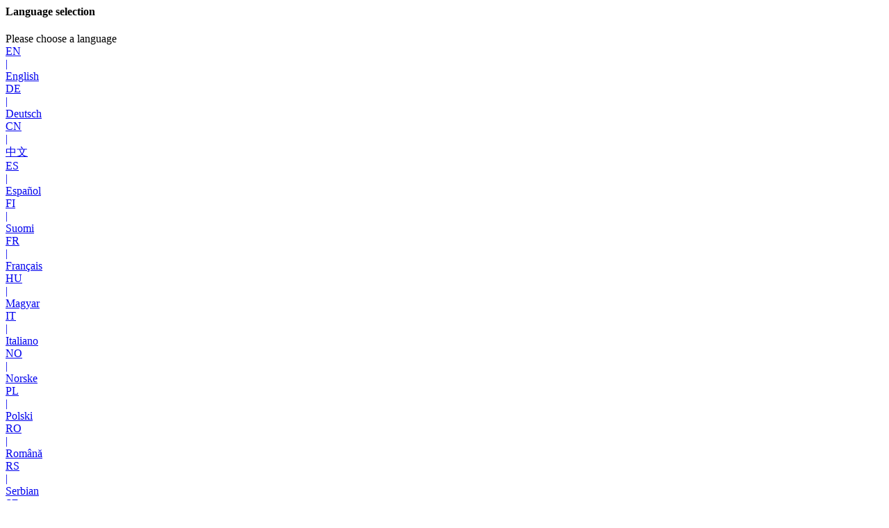

--- FILE ---
content_type: text/html; charset=UTF-8
request_url: https://www.varta-ag.com/en/navigation/language?newsId=0&pid=1262&cHash=8ad99090a1a3ee6c9adffbf78b2cffc8
body_size: 1044
content:
<!-- ******************************************************************************************************************************************* -->
<!-- *** START: Navigation Headline *** -->
<!-- ******************************************************************************************************************************************* -->
<div class="divNavigationHeadline">

    <div class="Headline">
        <h4>Language selection</h4>
    </div>

    <div class="Text">
        Please choose a language
    </div>

</div>
<!-- ******************************************************************************************************************************************* -->
<!-- ***   END: Navigation Headline *** -->
<!-- ******************************************************************************************************************************************* -->


<!-- ******************************************************************************************************************************************* -->
<!-- *** START: Language Selection *** -->
<!-- ******************************************************************************************************************************************* -->
<div class="divLanguageSelection">
    <div class="Row">

        

        <!-- ******************************************************************************************************************************************* -->
        <!-- *** START: Column *** -->
        <div class="Column">

            <!-- ******************************************************************************************************************************************* -->
            <!-- *** START: Language Items *** -->
            <div class="LanguageItems">

                
                    <!-- *** START: Item *** -->
                    <a href="https://www.varta-ag.com/en/consumer/product-categories" class="Item">
                        <div class="Title">EN</div>
                        <div class="Delimiter">|</div>
                        <div class="Text">English</div>
                    </a>
                    <!-- ***   END: Item *** -->
                

                
                    <!-- *** START: Item *** -->
                    <a href="https://www.varta-ag.com/de/konsument/produktkategorien" class="Item">
                        <div class="Title">DE</div>
                        <div class="Delimiter">|</div>
                        <div class="Text">Deutsch</div>
                    </a>
                    <!-- ***   END: Item *** -->
                

            </div>
            <!-- ***   END: Language Items *** -->
            <!-- ******************************************************************************************************************************************* -->

        </div>
        <!-- ***   END: Column *** -->
        <!-- ******************************************************************************************************************************************* -->
        


        <!-- ******************************************************************************************************************************************* -->
        <!-- *** START: Column *** -->
        <div class="Column Large">


            <!-- ******************************************************************************************************************************************* -->
            <!-- *** START: Row - One Third *** -->
            <div class="Row OneThird">

                

                <!-- ******************************************************************************************************************************************* -->
                <!-- *** START: Column *** -->
                <div class="Column">

                    <!-- ******************************************************************************************************************************************* -->
                    <!-- *** START: Language Items *** -->
                    <div class="LanguageItems">
                        
                        <!-- *** START: Item *** -->
                            <a href="https://www.varta-ag.com/cn/consumer/product-categories" class="Item">
                            <div class="Title">CN</div>
                            <div class="Delimiter">|</div>
                            <div class="Text">中文</div>
                        </a>
                            <!-- ***   END: Item *** -->
                        
                        <!-- *** START: Item *** -->
                            <a href="https://www.varta-ag.com/es/consumidor/categorias-de-productos" class="Item">
                            <div class="Title">ES</div>
                            <div class="Delimiter">|</div>
                            <div class="Text">Español</div>
                        </a>
                            <!-- ***   END: Item *** -->
                        
                        <!-- *** START: Item *** -->
                            <a href="https://www.varta-ag.com/fi/consumer-kuluttajatuotteet/tuotekategoriat" class="Item">
                            <div class="Title">FI</div>
                            <div class="Delimiter">|</div>
                            <div class="Text">Suomi</div>
                        </a>
                            <!-- ***   END: Item *** -->
                        
                        <!-- *** START: Item *** -->
                            <a href="https://www.varta-ag.com/fr/consommateur/categories-de-produits" class="Item">
                            <div class="Title">FR</div>
                            <div class="Delimiter">|</div>
                            <div class="Text">Français</div>
                        </a>
                            <!-- ***   END: Item *** -->
                        
                        <!-- *** START: Item *** -->
                            <a href="https://www.varta-ag.com/hu/fogyaszto/termekkategoriak" class="Item">
                            <div class="Title">HU</div>
                            <div class="Delimiter">|</div>
                            <div class="Text">Magyar</div>
                        </a>
                            <!-- ***   END: Item *** -->
                        


                        <!-- ***   END: Item *** -->


                    </div>
                    <!-- ***   END: Language Items *** -->
                    <!-- ******************************************************************************************************************************************* -->

                </div>
                <!-- *** START: Column *** -->
                <!-- ******************************************************************************************************************************************* -->
                

                <!-- ******************************************************************************************************************************************* -->
                <!-- *** START: Column *** -->
                <div class="Column">

                    <!-- ******************************************************************************************************************************************* -->
                    <!-- *** START: Language Items *** -->
                    <div class="LanguageItems">
                        
                        <!-- *** START: Item *** -->
                            <a href="https://www.varta-ag.com/it/consumatore/categorie-di-prodotto" class="Item">
                            <div class="Title">IT</div>
                            <div class="Delimiter">|</div>
                            <div class="Text">Italiano</div>
                        </a>
                            <!-- ***   END: Item *** -->
                        
                        <!-- *** START: Item *** -->
                            <a href="https://www.varta-ag.com/no/forbruker/produktkategorier" class="Item">
                            <div class="Title">NO</div>
                            <div class="Delimiter">|</div>
                            <div class="Text">Norske</div>
                        </a>
                            <!-- ***   END: Item *** -->
                        
                        <!-- *** START: Item *** -->
                            <a href="https://www.varta-ag.com/pl/dla-domu/kategorie-produktow" class="Item">
                            <div class="Title">PL</div>
                            <div class="Delimiter">|</div>
                            <div class="Text">Polski</div>
                        </a>
                            <!-- ***   END: Item *** -->
                        
                        <!-- *** START: Item *** -->
                            <a href="https://www.varta-ag.com/ro/consumator/categorii-de-produse" class="Item">
                            <div class="Title">RO</div>
                            <div class="Delimiter">|</div>
                            <div class="Text">Română</div>
                        </a>
                            <!-- ***   END: Item *** -->
                        


                        <!-- ***   END: Item *** -->


                    </div>
                    <!-- ***   END: Language Items *** -->
                    <!-- ******************************************************************************************************************************************* -->

                </div>
                <!-- *** START: Column *** -->
                <!-- ******************************************************************************************************************************************* -->
                

                <!-- ******************************************************************************************************************************************* -->
                <!-- *** START: Column *** -->
                <div class="Column">

                    <!-- ******************************************************************************************************************************************* -->
                    <!-- *** START: Language Items *** -->
                    <div class="LanguageItems">
                        
                        <!-- *** START: Item *** -->
                            <a href="https://www.varta-ag.com/rs/potrosac/kategorije-proizvoda" class="Item">
                            <div class="Title">RS</div>
                            <div class="Delimiter">|</div>
                            <div class="Text">Serbian</div>
                        </a>
                            <!-- ***   END: Item *** -->
                        
                        <!-- *** START: Item *** -->
                            <a href="https://www.varta-ag.com/se/konsument/produkt-kategorier" class="Item">
                            <div class="Title">SE</div>
                            <div class="Delimiter">|</div>
                            <div class="Text">Svenska</div>
                        </a>
                            <!-- ***   END: Item *** -->
                        
                        <!-- *** START: Item *** -->
                            <a href="https://www.varta-ag.com/uk/consumer/product-categories" class="Item">
                            <div class="Title">UK</div>
                            <div class="Delimiter">|</div>
                            <div class="Text">United Kingdom</div>
                        </a>
                            <!-- ***   END: Item *** -->
                        
                        <!-- *** START: Item *** -->
                            <a href="https://www.varta-ag.com/tr/tuketici/urun-kategorileri" class="Item">
                            <div class="Title">TR</div>
                            <div class="Delimiter">|</div>
                            <div class="Text">Türkçe</div>
                        </a>
                            <!-- ***   END: Item *** -->
                        


                        <!-- ***   END: Item *** -->


                    </div>
                    <!-- ***   END: Language Items *** -->
                    <!-- ******************************************************************************************************************************************* -->

                </div>
                <!-- *** START: Column *** -->
                <!-- ******************************************************************************************************************************************* -->
                



            </div>
            <!-- ***   END: Row - One Third *** -->
            <!-- ******************************************************************************************************************************************* -->


        </div>
        <!-- ***   END: Column *** -->
        <!-- ******************************************************************************************************************************************* -->


    </div>
</div>
<!-- ******************************************************************************************************************************************* -->
<!-- ***   END: Language Selection *** -->
<!-- ******************************************************************************************************************************************* -->

